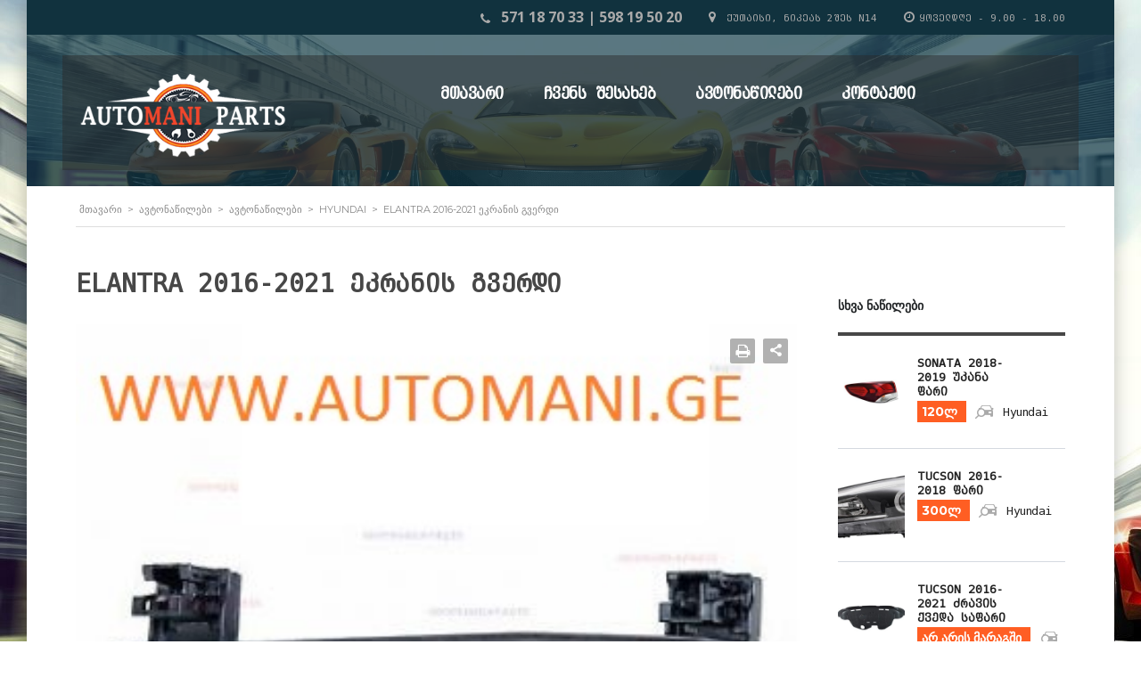

--- FILE ---
content_type: text/html; charset=UTF-8
request_url: https://automani.ge/autopart/elantra-2016-2018-%E1%83%94%E1%83%99%E1%83%A0%E1%83%90%E1%83%9C%E1%83%98%E1%83%A1-%E1%83%92%E1%83%95%E1%83%94%E1%83%A0%E1%83%93%E1%83%98/
body_size: 16431
content:
    <!DOCTYPE html>
<html lang="ka-GE" class="no-js">
<head>
    <meta charset="UTF-8">
    <meta name="viewport" content="width=device-width, initial-scale=1.0, user-scalable=no">
    <link rel="profile" href="http://gmpg.org/xfn/11">
    <link rel="pingback" href="https://automani.ge/xmlrpc.php">

	
        <meta property="og:title" content="ELANTRA 2016-2021 ეკრანის გვერდი">
        <meta property="og:image" content="https://automani.ge/wp-content/uploads/2023/03/ekranis-gverdi-ela.jpg">
        <meta property="og:description" content="">
        <meta property="og:url" content="https://automani.ge/autopart/elantra-2016-2018-%e1%83%94%e1%83%99%e1%83%a0%e1%83%90%e1%83%9c%e1%83%98%e1%83%a1-%e1%83%92%e1%83%95%e1%83%94%e1%83%a0%e1%83%93%e1%83%98/">
        <meta name="twitter:card" content="https://automani.ge/wp-content/uploads/2023/03/ekranis-gverdi-ela.jpg">
        
    <title>ELANTRA 2016-2021 ეკრანის გვერდი &#8211; ახალი და მეორადი ავტონაწილები &#8211; ქუთაისი</title>
<meta name='robots' content='max-image-preview:large' />
	<style>img:is([sizes="auto" i], [sizes^="auto," i]) { contain-intrinsic-size: 3000px 1500px }</style>
	<link rel='dns-prefetch' href='//developers.google.com' />
<link rel='dns-prefetch' href='//maps.googleapis.com' />
<link rel='dns-prefetch' href='//fonts.googleapis.com' />
<link rel="alternate" type="application/rss+xml" title="ახალი და მეორადი ავტონაწილები - ქუთაისი &raquo; RSS-არხი" href="https://automani.ge/feed/" />
<link rel="alternate" type="application/rss+xml" title="ახალი და მეორადი ავტონაწილები - ქუთაისი &raquo; კომენტარების RSS-არხი" href="https://automani.ge/comments/feed/" />
<script type="text/javascript">
/* <![CDATA[ */
window._wpemojiSettings = {"baseUrl":"https:\/\/s.w.org\/images\/core\/emoji\/16.0.1\/72x72\/","ext":".png","svgUrl":"https:\/\/s.w.org\/images\/core\/emoji\/16.0.1\/svg\/","svgExt":".svg","source":{"concatemoji":"https:\/\/automani.ge\/wp-includes\/js\/wp-emoji-release.min.js?ver=6.8.3"}};
/*! This file is auto-generated */
!function(s,n){var o,i,e;function c(e){try{var t={supportTests:e,timestamp:(new Date).valueOf()};sessionStorage.setItem(o,JSON.stringify(t))}catch(e){}}function p(e,t,n){e.clearRect(0,0,e.canvas.width,e.canvas.height),e.fillText(t,0,0);var t=new Uint32Array(e.getImageData(0,0,e.canvas.width,e.canvas.height).data),a=(e.clearRect(0,0,e.canvas.width,e.canvas.height),e.fillText(n,0,0),new Uint32Array(e.getImageData(0,0,e.canvas.width,e.canvas.height).data));return t.every(function(e,t){return e===a[t]})}function u(e,t){e.clearRect(0,0,e.canvas.width,e.canvas.height),e.fillText(t,0,0);for(var n=e.getImageData(16,16,1,1),a=0;a<n.data.length;a++)if(0!==n.data[a])return!1;return!0}function f(e,t,n,a){switch(t){case"flag":return n(e,"\ud83c\udff3\ufe0f\u200d\u26a7\ufe0f","\ud83c\udff3\ufe0f\u200b\u26a7\ufe0f")?!1:!n(e,"\ud83c\udde8\ud83c\uddf6","\ud83c\udde8\u200b\ud83c\uddf6")&&!n(e,"\ud83c\udff4\udb40\udc67\udb40\udc62\udb40\udc65\udb40\udc6e\udb40\udc67\udb40\udc7f","\ud83c\udff4\u200b\udb40\udc67\u200b\udb40\udc62\u200b\udb40\udc65\u200b\udb40\udc6e\u200b\udb40\udc67\u200b\udb40\udc7f");case"emoji":return!a(e,"\ud83e\udedf")}return!1}function g(e,t,n,a){var r="undefined"!=typeof WorkerGlobalScope&&self instanceof WorkerGlobalScope?new OffscreenCanvas(300,150):s.createElement("canvas"),o=r.getContext("2d",{willReadFrequently:!0}),i=(o.textBaseline="top",o.font="600 32px Arial",{});return e.forEach(function(e){i[e]=t(o,e,n,a)}),i}function t(e){var t=s.createElement("script");t.src=e,t.defer=!0,s.head.appendChild(t)}"undefined"!=typeof Promise&&(o="wpEmojiSettingsSupports",i=["flag","emoji"],n.supports={everything:!0,everythingExceptFlag:!0},e=new Promise(function(e){s.addEventListener("DOMContentLoaded",e,{once:!0})}),new Promise(function(t){var n=function(){try{var e=JSON.parse(sessionStorage.getItem(o));if("object"==typeof e&&"number"==typeof e.timestamp&&(new Date).valueOf()<e.timestamp+604800&&"object"==typeof e.supportTests)return e.supportTests}catch(e){}return null}();if(!n){if("undefined"!=typeof Worker&&"undefined"!=typeof OffscreenCanvas&&"undefined"!=typeof URL&&URL.createObjectURL&&"undefined"!=typeof Blob)try{var e="postMessage("+g.toString()+"("+[JSON.stringify(i),f.toString(),p.toString(),u.toString()].join(",")+"));",a=new Blob([e],{type:"text/javascript"}),r=new Worker(URL.createObjectURL(a),{name:"wpTestEmojiSupports"});return void(r.onmessage=function(e){c(n=e.data),r.terminate(),t(n)})}catch(e){}c(n=g(i,f,p,u))}t(n)}).then(function(e){for(var t in e)n.supports[t]=e[t],n.supports.everything=n.supports.everything&&n.supports[t],"flag"!==t&&(n.supports.everythingExceptFlag=n.supports.everythingExceptFlag&&n.supports[t]);n.supports.everythingExceptFlag=n.supports.everythingExceptFlag&&!n.supports.flag,n.DOMReady=!1,n.readyCallback=function(){n.DOMReady=!0}}).then(function(){return e}).then(function(){var e;n.supports.everything||(n.readyCallback(),(e=n.source||{}).concatemoji?t(e.concatemoji):e.wpemoji&&e.twemoji&&(t(e.twemoji),t(e.wpemoji)))}))}((window,document),window._wpemojiSettings);
/* ]]> */
</script>
<style id='wp-emoji-styles-inline-css' type='text/css'>

	img.wp-smiley, img.emoji {
		display: inline !important;
		border: none !important;
		box-shadow: none !important;
		height: 1em !important;
		width: 1em !important;
		margin: 0 0.07em !important;
		vertical-align: -0.1em !important;
		background: none !important;
		padding: 0 !important;
	}
</style>
<link rel='stylesheet' id='wp-block-library-css' href='https://automani.ge/wp-includes/css/dist/block-library/style.min.css?ver=6.8.3' type='text/css' media='all' />
<style id='global-styles-inline-css' type='text/css'>
:root{--wp--preset--aspect-ratio--square: 1;--wp--preset--aspect-ratio--4-3: 4/3;--wp--preset--aspect-ratio--3-4: 3/4;--wp--preset--aspect-ratio--3-2: 3/2;--wp--preset--aspect-ratio--2-3: 2/3;--wp--preset--aspect-ratio--16-9: 16/9;--wp--preset--aspect-ratio--9-16: 9/16;--wp--preset--color--black: #000000;--wp--preset--color--cyan-bluish-gray: #abb8c3;--wp--preset--color--white: #ffffff;--wp--preset--color--pale-pink: #f78da7;--wp--preset--color--vivid-red: #cf2e2e;--wp--preset--color--luminous-vivid-orange: #ff6900;--wp--preset--color--luminous-vivid-amber: #fcb900;--wp--preset--color--light-green-cyan: #7bdcb5;--wp--preset--color--vivid-green-cyan: #00d084;--wp--preset--color--pale-cyan-blue: #8ed1fc;--wp--preset--color--vivid-cyan-blue: #0693e3;--wp--preset--color--vivid-purple: #9b51e0;--wp--preset--gradient--vivid-cyan-blue-to-vivid-purple: linear-gradient(135deg,rgba(6,147,227,1) 0%,rgb(155,81,224) 100%);--wp--preset--gradient--light-green-cyan-to-vivid-green-cyan: linear-gradient(135deg,rgb(122,220,180) 0%,rgb(0,208,130) 100%);--wp--preset--gradient--luminous-vivid-amber-to-luminous-vivid-orange: linear-gradient(135deg,rgba(252,185,0,1) 0%,rgba(255,105,0,1) 100%);--wp--preset--gradient--luminous-vivid-orange-to-vivid-red: linear-gradient(135deg,rgba(255,105,0,1) 0%,rgb(207,46,46) 100%);--wp--preset--gradient--very-light-gray-to-cyan-bluish-gray: linear-gradient(135deg,rgb(238,238,238) 0%,rgb(169,184,195) 100%);--wp--preset--gradient--cool-to-warm-spectrum: linear-gradient(135deg,rgb(74,234,220) 0%,rgb(151,120,209) 20%,rgb(207,42,186) 40%,rgb(238,44,130) 60%,rgb(251,105,98) 80%,rgb(254,248,76) 100%);--wp--preset--gradient--blush-light-purple: linear-gradient(135deg,rgb(255,206,236) 0%,rgb(152,150,240) 100%);--wp--preset--gradient--blush-bordeaux: linear-gradient(135deg,rgb(254,205,165) 0%,rgb(254,45,45) 50%,rgb(107,0,62) 100%);--wp--preset--gradient--luminous-dusk: linear-gradient(135deg,rgb(255,203,112) 0%,rgb(199,81,192) 50%,rgb(65,88,208) 100%);--wp--preset--gradient--pale-ocean: linear-gradient(135deg,rgb(255,245,203) 0%,rgb(182,227,212) 50%,rgb(51,167,181) 100%);--wp--preset--gradient--electric-grass: linear-gradient(135deg,rgb(202,248,128) 0%,rgb(113,206,126) 100%);--wp--preset--gradient--midnight: linear-gradient(135deg,rgb(2,3,129) 0%,rgb(40,116,252) 100%);--wp--preset--font-size--small: 13px;--wp--preset--font-size--medium: 20px;--wp--preset--font-size--large: 36px;--wp--preset--font-size--x-large: 42px;--wp--preset--font-family--dejavu-caps: dejavu-caps;--wp--preset--spacing--20: 0.44rem;--wp--preset--spacing--30: 0.67rem;--wp--preset--spacing--40: 1rem;--wp--preset--spacing--50: 1.5rem;--wp--preset--spacing--60: 2.25rem;--wp--preset--spacing--70: 3.38rem;--wp--preset--spacing--80: 5.06rem;--wp--preset--shadow--natural: 6px 6px 9px rgba(0, 0, 0, 0.2);--wp--preset--shadow--deep: 12px 12px 50px rgba(0, 0, 0, 0.4);--wp--preset--shadow--sharp: 6px 6px 0px rgba(0, 0, 0, 0.2);--wp--preset--shadow--outlined: 6px 6px 0px -3px rgba(255, 255, 255, 1), 6px 6px rgba(0, 0, 0, 1);--wp--preset--shadow--crisp: 6px 6px 0px rgba(0, 0, 0, 1);}:where(body) { margin: 0; }.wp-site-blocks > .alignleft { float: left; margin-right: 2em; }.wp-site-blocks > .alignright { float: right; margin-left: 2em; }.wp-site-blocks > .aligncenter { justify-content: center; margin-left: auto; margin-right: auto; }:where(.is-layout-flex){gap: 0.5em;}:where(.is-layout-grid){gap: 0.5em;}.is-layout-flow > .alignleft{float: left;margin-inline-start: 0;margin-inline-end: 2em;}.is-layout-flow > .alignright{float: right;margin-inline-start: 2em;margin-inline-end: 0;}.is-layout-flow > .aligncenter{margin-left: auto !important;margin-right: auto !important;}.is-layout-constrained > .alignleft{float: left;margin-inline-start: 0;margin-inline-end: 2em;}.is-layout-constrained > .alignright{float: right;margin-inline-start: 2em;margin-inline-end: 0;}.is-layout-constrained > .aligncenter{margin-left: auto !important;margin-right: auto !important;}.is-layout-constrained > :where(:not(.alignleft):not(.alignright):not(.alignfull)){margin-left: auto !important;margin-right: auto !important;}body .is-layout-flex{display: flex;}.is-layout-flex{flex-wrap: wrap;align-items: center;}.is-layout-flex > :is(*, div){margin: 0;}body .is-layout-grid{display: grid;}.is-layout-grid > :is(*, div){margin: 0;}body{padding-top: 0px;padding-right: 0px;padding-bottom: 0px;padding-left: 0px;}a:where(:not(.wp-element-button)){text-decoration: underline;}:root :where(.wp-element-button, .wp-block-button__link){background-color: #32373c;border-width: 0;color: #fff;font-family: inherit;font-size: inherit;line-height: inherit;padding: calc(0.667em + 2px) calc(1.333em + 2px);text-decoration: none;}.has-black-color{color: var(--wp--preset--color--black) !important;}.has-cyan-bluish-gray-color{color: var(--wp--preset--color--cyan-bluish-gray) !important;}.has-white-color{color: var(--wp--preset--color--white) !important;}.has-pale-pink-color{color: var(--wp--preset--color--pale-pink) !important;}.has-vivid-red-color{color: var(--wp--preset--color--vivid-red) !important;}.has-luminous-vivid-orange-color{color: var(--wp--preset--color--luminous-vivid-orange) !important;}.has-luminous-vivid-amber-color{color: var(--wp--preset--color--luminous-vivid-amber) !important;}.has-light-green-cyan-color{color: var(--wp--preset--color--light-green-cyan) !important;}.has-vivid-green-cyan-color{color: var(--wp--preset--color--vivid-green-cyan) !important;}.has-pale-cyan-blue-color{color: var(--wp--preset--color--pale-cyan-blue) !important;}.has-vivid-cyan-blue-color{color: var(--wp--preset--color--vivid-cyan-blue) !important;}.has-vivid-purple-color{color: var(--wp--preset--color--vivid-purple) !important;}.has-black-background-color{background-color: var(--wp--preset--color--black) !important;}.has-cyan-bluish-gray-background-color{background-color: var(--wp--preset--color--cyan-bluish-gray) !important;}.has-white-background-color{background-color: var(--wp--preset--color--white) !important;}.has-pale-pink-background-color{background-color: var(--wp--preset--color--pale-pink) !important;}.has-vivid-red-background-color{background-color: var(--wp--preset--color--vivid-red) !important;}.has-luminous-vivid-orange-background-color{background-color: var(--wp--preset--color--luminous-vivid-orange) !important;}.has-luminous-vivid-amber-background-color{background-color: var(--wp--preset--color--luminous-vivid-amber) !important;}.has-light-green-cyan-background-color{background-color: var(--wp--preset--color--light-green-cyan) !important;}.has-vivid-green-cyan-background-color{background-color: var(--wp--preset--color--vivid-green-cyan) !important;}.has-pale-cyan-blue-background-color{background-color: var(--wp--preset--color--pale-cyan-blue) !important;}.has-vivid-cyan-blue-background-color{background-color: var(--wp--preset--color--vivid-cyan-blue) !important;}.has-vivid-purple-background-color{background-color: var(--wp--preset--color--vivid-purple) !important;}.has-black-border-color{border-color: var(--wp--preset--color--black) !important;}.has-cyan-bluish-gray-border-color{border-color: var(--wp--preset--color--cyan-bluish-gray) !important;}.has-white-border-color{border-color: var(--wp--preset--color--white) !important;}.has-pale-pink-border-color{border-color: var(--wp--preset--color--pale-pink) !important;}.has-vivid-red-border-color{border-color: var(--wp--preset--color--vivid-red) !important;}.has-luminous-vivid-orange-border-color{border-color: var(--wp--preset--color--luminous-vivid-orange) !important;}.has-luminous-vivid-amber-border-color{border-color: var(--wp--preset--color--luminous-vivid-amber) !important;}.has-light-green-cyan-border-color{border-color: var(--wp--preset--color--light-green-cyan) !important;}.has-vivid-green-cyan-border-color{border-color: var(--wp--preset--color--vivid-green-cyan) !important;}.has-pale-cyan-blue-border-color{border-color: var(--wp--preset--color--pale-cyan-blue) !important;}.has-vivid-cyan-blue-border-color{border-color: var(--wp--preset--color--vivid-cyan-blue) !important;}.has-vivid-purple-border-color{border-color: var(--wp--preset--color--vivid-purple) !important;}.has-vivid-cyan-blue-to-vivid-purple-gradient-background{background: var(--wp--preset--gradient--vivid-cyan-blue-to-vivid-purple) !important;}.has-light-green-cyan-to-vivid-green-cyan-gradient-background{background: var(--wp--preset--gradient--light-green-cyan-to-vivid-green-cyan) !important;}.has-luminous-vivid-amber-to-luminous-vivid-orange-gradient-background{background: var(--wp--preset--gradient--luminous-vivid-amber-to-luminous-vivid-orange) !important;}.has-luminous-vivid-orange-to-vivid-red-gradient-background{background: var(--wp--preset--gradient--luminous-vivid-orange-to-vivid-red) !important;}.has-very-light-gray-to-cyan-bluish-gray-gradient-background{background: var(--wp--preset--gradient--very-light-gray-to-cyan-bluish-gray) !important;}.has-cool-to-warm-spectrum-gradient-background{background: var(--wp--preset--gradient--cool-to-warm-spectrum) !important;}.has-blush-light-purple-gradient-background{background: var(--wp--preset--gradient--blush-light-purple) !important;}.has-blush-bordeaux-gradient-background{background: var(--wp--preset--gradient--blush-bordeaux) !important;}.has-luminous-dusk-gradient-background{background: var(--wp--preset--gradient--luminous-dusk) !important;}.has-pale-ocean-gradient-background{background: var(--wp--preset--gradient--pale-ocean) !important;}.has-electric-grass-gradient-background{background: var(--wp--preset--gradient--electric-grass) !important;}.has-midnight-gradient-background{background: var(--wp--preset--gradient--midnight) !important;}.has-small-font-size{font-size: var(--wp--preset--font-size--small) !important;}.has-medium-font-size{font-size: var(--wp--preset--font-size--medium) !important;}.has-large-font-size{font-size: var(--wp--preset--font-size--large) !important;}.has-x-large-font-size{font-size: var(--wp--preset--font-size--x-large) !important;}.has-dejavu-caps-font-family{font-family: var(--wp--preset--font-family--dejavu-caps) !important;}
:where(.wp-block-post-template.is-layout-flex){gap: 1.25em;}:where(.wp-block-post-template.is-layout-grid){gap: 1.25em;}
:where(.wp-block-columns.is-layout-flex){gap: 2em;}:where(.wp-block-columns.is-layout-grid){gap: 2em;}
:root :where(.wp-block-pullquote){font-size: 1.5em;line-height: 1.6;}
</style>
<link rel='stylesheet' id='contact-form-7-css' href='https://automani.ge/wp-content/plugins/contact-form-7/includes/css/styles.css?ver=6.1.4' type='text/css' media='all' />
<link rel='stylesheet' id='stm-stm-icon-css' href='https://automani.ge/wp-content/uploads/stm_fonts/stm-icon/stm-icon.css?ver=1.0' type='text/css' media='all' />
<link rel='stylesheet' id='font-awesome-css-css' href='https://automani.ge/wp-content/plugins/stm_vehicles_listing/assets/css/font-awesome.min.css?ver=6.8.3' type='text/css' media='all' />
<link rel='stylesheet' id='owl.carousel-css' href='https://automani.ge/wp-content/plugins/stm_vehicles_listing/assets/css/frontend/owl.carousel.css?ver=6.8.3' type='text/css' media='all' />
<link rel='stylesheet' id='bootstrap-grid-css' href='https://automani.ge/wp-content/plugins/stm_vehicles_listing/assets/css/frontend/grid.css?ver=6.8.3' type='text/css' media='all' />
<link rel='stylesheet' id='light-gallery-css' href='https://automani.ge/wp-content/plugins/stm_vehicles_listing/assets/css/frontend/lightgallery.min.css?ver=6.8.3' type='text/css' media='all' />
<link rel='stylesheet' id='uaf_client_css-css' href='https://automani.ge/wp-content/uploads/useanyfont/uaf.css?ver=1764384466' type='text/css' media='all' />
<link rel='stylesheet' id='stm_default_google_font-css' href='https://fonts.googleapis.com/css?family=Montserrat%3A400%2C500%2C600%2C700%2C800%2C900%7COpen+Sans%3A300%2C400%2C500%2C700%2C800%2C900&#038;subset=latin%2Clatin-ext&#038;ver=6.8.3' type='text/css' media='all' />
<link rel='stylesheet' id='boostrap-css' href='https://automani.ge/wp-content/themes/automani/assets/css/bootstrap.min.css?ver=6.8.3' type='text/css' media='all' />
<link rel='stylesheet' id='font-awesome-css' href='https://automani.ge/wp-content/themes/automani/assets/css/font-awesome.min.css?ver=6.8.3' type='text/css' media='all' />
<link rel='stylesheet' id='stm-select2-css' href='https://automani.ge/wp-content/themes/automani/assets/css/select2.min.css?ver=6.8.3' type='text/css' media='all' />
<link rel='stylesheet' id='stm-datetimepicker-css' href='https://automani.ge/wp-content/themes/automani/assets/css/jquery.stmdatetimepicker.css?ver=6.8.3' type='text/css' media='all' />
<link rel='stylesheet' id='stm-jquery-ui-css-css' href='https://automani.ge/wp-content/themes/automani/assets/css/jquery-ui.css?ver=6.8.3' type='text/css' media='all' />
<link rel='stylesheet' id='stm-theme-service-icons-css' href='https://automani.ge/wp-content/themes/automani/assets/css/service-icons.css?ver=6.8.3' type='text/css' media='all' />
<link rel='stylesheet' id='stm-theme-boat-icons-css' href='https://automani.ge/wp-content/themes/automani/assets/css/boat-icons.css?ver=6.8.3' type='text/css' media='all' />
<link rel='stylesheet' id='stm-theme-moto-icons-css' href='https://automani.ge/wp-content/themes/automani/assets/css/motorcycle/icons.css?ver=6.8.3' type='text/css' media='all' />
<link rel='stylesheet' id='stm-theme-rental-icons-css' href='https://automani.ge/wp-content/themes/automani/assets/css/rental/icons.css?ver=6.8.3' type='text/css' media='all' />
<link rel='stylesheet' id='stm-theme-magazine-icons-css' href='https://automani.ge/wp-content/themes/automani/assets/css/magazine/magazine-icon-style.css?ver=6.8.3' type='text/css' media='all' />
<link rel='stylesheet' id='stm-theme-listing-two-icons-css' href='https://automani.ge/wp-content/themes/automani/assets/css/listing_two/icons.css?ver=6.8.3' type='text/css' media='all' />
<link rel='stylesheet' id='stm-theme-auto-parts-icons-css' href='https://automani.ge/wp-content/themes/automani/assets/css/auto-parts/style.css?ver=6.8.3' type='text/css' media='all' />
<link rel='stylesheet' id='stm-skin-custom-css' href='https://automani.ge/wp-content/uploads/stm_uploads/skin-custom.css?ver=129' type='text/css' media='all' />
<link rel='stylesheet' id='stm-custom-scrollbar-css' href='https://automani.ge/wp-content/themes/automani/assets/css/listing/jquery.mCustomScrollbar.css?ver=6.8.3' type='text/css' media='all' />
<link rel='stylesheet' id='stm-theme-frontend-customizer-css' href='https://automani.ge/wp-content/themes/automani/assets/css/frontend_customizer.css?ver=6.8.3' type='text/css' media='all' />
<link rel='stylesheet' id='stm-theme-style-animation-css' href='https://automani.ge/wp-content/themes/automani/assets/css/animation.css?ver=6.8.3' type='text/css' media='all' />
<link rel='stylesheet' id='stm-theme-style-css' href='https://automani.ge/wp-content/themes/automani/style.css?ver=6.8.3' type='text/css' media='all' />
<style id='stm-theme-style-inline-css' type='text/css'>
 .stm-dealer-name { display: none; } .panel.wc-tab h3 { display: none; } .entry-header.small_title_box > .container { display: none; } .woocommerce div.product p.price, .woocommerce div.product span.price { margin-bottom: 9px; color: #ff5e23; font-size: 18px; font-weight: bold; } .product_meta .posted_in { display: none; } .woocommerce ul.products li.product .price { color: #ff5e23; display: block; font-weight: bold; margin-bottom: .5em; font-size: 18px; } .header-listing .listing-menu { padding-top: 32px; } .header-listing .listing-right-actions { padding-top: 22px; } .stm-template-listing .archive-listing-page { margin-top: -10px; padding-bottom: -10px;} .stm-carousel .owl-controls { margin-top: -40px;} .header-listing .header-inner-content { position: relative; z-index: 5; background-color: #2a2a2a78; } .stm-layout-header-listing #wrapper #header .header-listing .listing-menu > li > a { font-size: 18px; font-family: 'dejavu-caps' !important; } .stm-listing-layout-footer .container > .clearfix { display: none; } @media (min-width: 300px) and (max-width: 480px) { .stm-inventory-sidebar { display: none; } } .stm-sort-by-options { display: none !important; } .stm-layout-header-listing #wrapper #top-bar a { font-weight: bold; font-size: 16px; } 
</style>
<script type="text/javascript" src="https://automani.ge/wp-includes/js/jquery/jquery.min.js?ver=3.7.1" id="jquery-core-js"></script>
<script type="text/javascript" src="https://automani.ge/wp-includes/js/jquery/jquery-migrate.min.js?ver=3.4.1" id="jquery-migrate-js"></script>
<script type="text/javascript" src="//automani.ge/wp-content/plugins/revslider/sr6/assets/js/rbtools.min.js?ver=6.7.29" async id="tp-tools-js"></script>
<script type="text/javascript" src="//automani.ge/wp-content/plugins/revslider/sr6/assets/js/rs6.min.js?ver=6.7.34" async id="revmin-js"></script>
<script type="text/javascript" src="https://automani.ge/wp-content/themes/automani/assets/js/classie.js?ver=6.8.3" id="stm-classie-js"></script>
<script type="text/javascript" src="https://automani.ge/wp-content/themes/automani/assets/js/vivus.min.js?ver=6.8.3" id="vivus-js"></script>
<script type="text/javascript" src="https://automani.ge/wp-content/themes/automani/assets/js/jquery.cookie.js?ver=6.8.3" id="jquery-cookie-theme-js"></script>
<script type="text/javascript" src="https://automani.ge/wp-content/themes/automani/assets/js/jquery.cascadingdropdown.js?ver=6.8.3" id="stm-cascadingdropdown-js"></script>
<script></script><link rel="https://api.w.org/" href="https://automani.ge/wp-json/" /><link rel="EditURI" type="application/rsd+xml" title="RSD" href="https://automani.ge/xmlrpc.php?rsd" />
<meta name="generator" content="WordPress 6.8.3" />
<link rel="canonical" href="https://automani.ge/autopart/elantra-2016-2018-%e1%83%94%e1%83%99%e1%83%a0%e1%83%90%e1%83%9c%e1%83%98%e1%83%a1-%e1%83%92%e1%83%95%e1%83%94%e1%83%a0%e1%83%93%e1%83%98/" />
<link rel='shortlink' href='https://automani.ge/?p=6496' />
<link rel="alternate" title="oEmbed (JSON)" type="application/json+oembed" href="https://automani.ge/wp-json/oembed/1.0/embed?url=https%3A%2F%2Fautomani.ge%2Fautopart%2Felantra-2016-2018-%25e1%2583%2594%25e1%2583%2599%25e1%2583%25a0%25e1%2583%2590%25e1%2583%259c%25e1%2583%2598%25e1%2583%25a1-%25e1%2583%2592%25e1%2583%2595%25e1%2583%2594%25e1%2583%25a0%25e1%2583%2593%25e1%2583%2598%2F" />
<link rel="alternate" title="oEmbed (XML)" type="text/xml+oembed" href="https://automani.ge/wp-json/oembed/1.0/embed?url=https%3A%2F%2Fautomani.ge%2Fautopart%2Felantra-2016-2018-%25e1%2583%2594%25e1%2583%2599%25e1%2583%25a0%25e1%2583%2590%25e1%2583%259c%25e1%2583%2598%25e1%2583%25a1-%25e1%2583%2592%25e1%2583%2595%25e1%2583%2594%25e1%2583%25a0%25e1%2583%2593%25e1%2583%2598%2F&#038;format=xml" />
        <script type="text/javascript">
            var stm_lang_code = 'ka';
                        var ajaxurl = 'https://automani.ge/wp-admin/admin-ajax.php';
            var stm_site_blog_id = "1";
            var stm_added_to_compare_text = "Added to compare";
            var stm_removed_from_compare_text = "was removed from compare";

                        var stm_already_added_to_compare_text = "You have already added 3 cars";
                    </script>
        <meta name="generator" content="Powered by WPBakery Page Builder - drag and drop page builder for WordPress."/>
<meta name="generator" content="Powered by Slider Revolution 6.7.34 - responsive, Mobile-Friendly Slider Plugin for WordPress with comfortable drag and drop interface." />
<style class='wp-fonts-local' type='text/css'>
@font-face{font-family:dejavu-caps;font-style:normal;font-weight:400;font-display:fallback;src:url('https://automani.ge/wp-content/uploads/useanyfont/2662dejavu-caps.woff2') format('woff2');}
</style>
<link rel="icon" href="https://automani.ge/wp-content/uploads/2017/11/cropped-automani-logo300-350x356.png" sizes="32x32" />
<link rel="icon" href="https://automani.ge/wp-content/uploads/2017/11/cropped-automani-logo300-400x400.png" sizes="192x192" />
<link rel="apple-touch-icon" href="https://automani.ge/wp-content/uploads/2017/11/cropped-automani-logo300-400x400.png" />
<meta name="msapplication-TileImage" content="https://automani.ge/wp-content/uploads/2017/11/cropped-automani-logo300-400x400.png" />
<script>function setREVStartSize(e){
			//window.requestAnimationFrame(function() {
				window.RSIW = window.RSIW===undefined ? window.innerWidth : window.RSIW;
				window.RSIH = window.RSIH===undefined ? window.innerHeight : window.RSIH;
				try {
					var pw = document.getElementById(e.c).parentNode.offsetWidth,
						newh;
					pw = pw===0 || isNaN(pw) || (e.l=="fullwidth" || e.layout=="fullwidth") ? window.RSIW : pw;
					e.tabw = e.tabw===undefined ? 0 : parseInt(e.tabw);
					e.thumbw = e.thumbw===undefined ? 0 : parseInt(e.thumbw);
					e.tabh = e.tabh===undefined ? 0 : parseInt(e.tabh);
					e.thumbh = e.thumbh===undefined ? 0 : parseInt(e.thumbh);
					e.tabhide = e.tabhide===undefined ? 0 : parseInt(e.tabhide);
					e.thumbhide = e.thumbhide===undefined ? 0 : parseInt(e.thumbhide);
					e.mh = e.mh===undefined || e.mh=="" || e.mh==="auto" ? 0 : parseInt(e.mh,0);
					if(e.layout==="fullscreen" || e.l==="fullscreen")
						newh = Math.max(e.mh,window.RSIH);
					else{
						e.gw = Array.isArray(e.gw) ? e.gw : [e.gw];
						for (var i in e.rl) if (e.gw[i]===undefined || e.gw[i]===0) e.gw[i] = e.gw[i-1];
						e.gh = e.el===undefined || e.el==="" || (Array.isArray(e.el) && e.el.length==0)? e.gh : e.el;
						e.gh = Array.isArray(e.gh) ? e.gh : [e.gh];
						for (var i in e.rl) if (e.gh[i]===undefined || e.gh[i]===0) e.gh[i] = e.gh[i-1];
											
						var nl = new Array(e.rl.length),
							ix = 0,
							sl;
						e.tabw = e.tabhide>=pw ? 0 : e.tabw;
						e.thumbw = e.thumbhide>=pw ? 0 : e.thumbw;
						e.tabh = e.tabhide>=pw ? 0 : e.tabh;
						e.thumbh = e.thumbhide>=pw ? 0 : e.thumbh;
						for (var i in e.rl) nl[i] = e.rl[i]<window.RSIW ? 0 : e.rl[i];
						sl = nl[0];
						for (var i in nl) if (sl>nl[i] && nl[i]>0) { sl = nl[i]; ix=i;}
						var m = pw>(e.gw[ix]+e.tabw+e.thumbw) ? 1 : (pw-(e.tabw+e.thumbw)) / (e.gw[ix]);
						newh =  (e.gh[ix] * m) + (e.tabh + e.thumbh);
					}
					var el = document.getElementById(e.c);
					if (el!==null && el) el.style.height = newh+"px";
					el = document.getElementById(e.c+"_wrapper");
					if (el!==null && el) {
						el.style.height = newh+"px";
						el.style.display = "block";
					}
				} catch(e){
					console.log("Failure at Presize of Slider:" + e)
				}
			//});
		  };</script>
<style type="text/css" title="dynamic-css" class="options-output">.header-menu li a, .listing-menu li a, .header-listing .listing-menu li a{font-size:20px;}h1, .h1{font-size:32px;}h2, .h2{font-size:28px;}h3, .h3{font-size:20px;}
            					#header .header-main, 
            					#header .stm_motorcycle-header .stm_mc-main.header-main, 
            					.home #header .header-main-listing-five.stm-fixed, 
            					.stm-template-listing #header .header-listing.listing-nontransparent-header, 
            					.stm-layout-header-listing .header-listing.listing-nontransparent-header,
            					#header .header-listing:after, 
            					#header .header-listing.stm-fixed,
            					.header-service.header-service-sticky, 
            					.stm-template-boats .header-listing.stm-fixed,
            					#wrapper #stm-boats-header #header .header-listing-boats.stm-fixed,
            					#wrapper #stm-boats-header #header:after,
            					.stm-template-car_dealer_two.no_margin #wrapper #stm-boats-header #header:after,
            					.stm-template-aircrafts:not(.home):not(.stm-inventory-page):not(.single-listings) #wrapper #header,
            					.stm-layout-header-aircrafts #header .header-listing,
            					.stm-layout-header-equipment #header .header-listing,
            					.stm-layout-header-car_dealer_two.no_margin #wrapper #stm-boats-header #header:after,
            					.stm-template-rental_two #wrapper .header-main{background-color: #474747;}#wrapper #top-bar, .top-bar-wrap, .stm-template-listing #top-bar, body.page-template-home-service-layout #top-bar,
													.stm-template-car_dealer_two.no_margin #wrapper #stm-boats-header #top-bar:after,
													.stm-template-aircrafts #wrapper #top-bar, 
													.stm-template-listing_three #top-bar, 
													#wrapper #stm-boats-header #top-bar:after,
													.stm-template-listing_five .top-bar-wrap {background-color: #464646;}#footer-main{background-color: #474747;}#footer-copyright{background-color: #194150;}</style>
<noscript><style> .wpb_animate_when_almost_visible { opacity: 1; }</style></noscript>
    </head>


<body class="wp-singular listings-template-default single single-listings postid-6496 wp-theme-automani stm-macintosh stm-boxed stm-background-customizer-box_img_2 stm-template-listing stm-user-not-logged-in header_remove_compare header_remove_cart stm-layout-header-listing has-breadcrumb_navxt wpb-js-composer js-comp-ver-8.1 vc_responsive"  style="background-image: url('https://automani.ge/wp-content/uploads/2017/11/automani-background.jpg')"  ontouchstart="">
<div id="wrapper">
        	<div id="top-bar">
		<div class="container">

						<div class="clearfix top-bar-wrapper">
			<!--LANGS-->
			                                <!-- Header Top bar Login -->
				
								<!-- Header top bar Socials -->
				
									<div class="pull-right xs-pull-left">
						<ul class="top-bar-info clearfix">
															<li ><i class="fa fa-clock-o"></i>ყოველდღე - 9.00 - 18.00</li>
																														<li >
                                    <span id="top-bar-address" class="fancy-iframe" data-iframe="true" data-src="">
										<i class="fa fa-map-marker"></i> ქუთაისი, ნიკეას 2შეს N14									</span>
								</li>
														                                <li ><i class="fa fa-phone"></i> <a href="tel:571 18 70 33  |  598 19 50 20">571 18 70 33  |  598 19 50 20</a></li>
													</ul>
					</div>
				
			</div>
		</div>
	</div>

                <div id="header">
                    
<div class="header-listing header-listing-unfixed listing-nontransparent-header">

	<div class="listing-header-bg" style="background-image: url('https://automani.ge/wp-content/uploads/2017/11/automani-background.jpg')"></div>
	<div class="container header-inner-content">
		<!--Logo-->
		<div class="listing-logo-main" style="margin-top: 17px;">
							<a class="bloglogo" href="https://automani.ge/">
					<img
						src="https://automani.ge/wp-content/uploads/2017/11/automani-logo2.png"
						style="width: 240px;"
						title="Home"
						alt="Logo"
						/>
				</a>
					</div>
		<div class="listing-service-right clearfix" style="margin-top: 0px;">
			<div class="listing-right-actions clearfix">
				                                                                            				
				<div class="listing-menu-mobile-wrapper">
					<div class="stm-menu-trigger">
						<span></span>
						<span></span>
						<span></span>
					</div>
					<div class="stm-opened-menu-listing">
						<ul class="listing-menu-mobile heading-font visible-xs visible-sm clearfix">
							<li id="menu-item-2130" class="menu-item menu-item-type-post_type menu-item-object-page menu-item-home menu-item-2130"><a href="https://automani.ge/">მთავარი</a></li>
<li id="menu-item-2152" class="menu-item menu-item-type-post_type menu-item-object-page menu-item-2152"><a href="https://automani.ge/about-us/">ჩვენს შესახებ</a></li>
<li id="menu-item-2120" class="menu-item menu-item-type-post_type menu-item-object-page menu-item-has-children menu-item-2120"><a href="https://automani.ge/autoparts/">ავტონაწილები</a>
<ul class="sub-menu">
	<li id="menu-item-4812" class="menu-item menu-item-type-custom menu-item-object-custom menu-item-4812"><a href="https://automani.ge/autopart/?make=mercedes-benz">MERCEDES-BENZ</a></li>
	<li id="menu-item-4804" class="menu-item menu-item-type-custom menu-item-object-custom menu-item-4804"><a href="https://automani.ge/autopart/?make=audi">AUDI</a></li>
	<li id="menu-item-4805" class="menu-item menu-item-type-custom menu-item-object-custom menu-item-4805"><a href="https://automani.ge/autopart/?make=bmw">BMW</a></li>
	<li id="menu-item-6364" class="menu-item menu-item-type-custom menu-item-object-custom menu-item-6364"><a href="https://automani.ge/autopart/?make=buick">BUICK</a></li>
	<li id="menu-item-4806" class="menu-item menu-item-type-custom menu-item-object-custom menu-item-4806"><a href="https://automani.ge/autopart/?make=chevrolet">CHEVROLET</a></li>
	<li id="menu-item-7120" class="menu-item menu-item-type-custom menu-item-object-custom menu-item-7120"><a href="https://automani.ge/autopart/?make=fiat">FIAT</a></li>
	<li id="menu-item-4807" class="menu-item menu-item-type-custom menu-item-object-custom menu-item-4807"><a href="https://automani.ge/autopart/?make=ford">FORD</a></li>
	<li id="menu-item-7119" class="menu-item menu-item-type-custom menu-item-object-custom menu-item-7119"><a href="https://automani.ge/autopart/?make=honda">HONDA</a></li>
	<li id="menu-item-4816" class="menu-item menu-item-type-custom menu-item-object-custom menu-item-4816"><a href="https://automani.ge/autopart/?make=volkswagen">WOLKSWAGEN</a></li>
	<li id="menu-item-4808" class="menu-item menu-item-type-custom menu-item-object-custom menu-item-4808"><a href="https://automani.ge/autopart/?make=hyundai">HYUNDAI</a></li>
	<li id="menu-item-5795" class="menu-item menu-item-type-custom menu-item-object-custom menu-item-5795"><a href="https://automani.ge/autopart/?make=jeep">JEEP</a></li>
	<li id="menu-item-4809" class="menu-item menu-item-type-custom menu-item-object-custom menu-item-4809"><a href="https://automani.ge/autopart/?make=kia">KIA</a></li>
	<li id="menu-item-4811" class="menu-item menu-item-type-custom menu-item-object-custom menu-item-4811"><a href="https://automani.ge/autopart/?make=lexus">LEXUS</a></li>
	<li id="menu-item-6365" class="menu-item menu-item-type-custom menu-item-object-custom menu-item-6365"><a href="https://automani.ge/autopart/?make=mazda">MAZDA</a></li>
	<li id="menu-item-7121" class="menu-item menu-item-type-custom menu-item-object-custom menu-item-7121"><a href="https://automani.ge/autopart/?make=mitsubishi">MITSUBISHI</a></li>
	<li id="menu-item-4813" class="menu-item menu-item-type-custom menu-item-object-custom menu-item-4813"><a href="https://automani.ge/autopart/?make=mini">MINI</a></li>
	<li id="menu-item-4814" class="menu-item menu-item-type-custom menu-item-object-custom menu-item-4814"><a href="https://automani.ge/autopart/?make=nissan">NISSAN</a></li>
	<li id="menu-item-5794" class="menu-item menu-item-type-custom menu-item-object-custom menu-item-5794"><a href="https://automani.ge/autopart/?make=subaru">SUBARU</a></li>
	<li id="menu-item-7122" class="menu-item menu-item-type-custom menu-item-object-custom menu-item-7122"><a href="https://automani.ge/autopart/?make=tesla">TESLA</a></li>
	<li id="menu-item-4815" class="menu-item menu-item-type-custom menu-item-object-custom menu-item-4815"><a href="https://automani.ge/autopart/?make=toyota">TOYOTA</a></li>
</ul>
</li>
<li id="menu-item-2151" class="menu-item menu-item-type-post_type menu-item-object-page menu-item-2151"><a href="https://automani.ge/contact-us/">კონტაქტი</a></li>

													</ul>
							<div id="top-bar">
		<div class="container">

						<div class="clearfix top-bar-wrapper">
			<!--LANGS-->
			                                <!-- Header Top bar Login -->
				
								<!-- Header top bar Socials -->
				
									<div class="pull-right xs-pull-left">
						<ul class="top-bar-info clearfix">
															<li ><i class="fa fa-clock-o"></i>ყოველდღე - 9.00 - 18.00</li>
																														<li >
                                    <span id="top-bar-address" class="fancy-iframe" data-iframe="true" data-src="">
										<i class="fa fa-map-marker"></i> ქუთაისი, ნიკეას 2შეს N14									</span>
								</li>
														                                <li ><i class="fa fa-phone"></i> <a href="tel:571 18 70 33  |  598 19 50 20">571 18 70 33  |  598 19 50 20</a></li>
													</ul>
					</div>
				
			</div>
		</div>
	</div>

					</div>
				</div>

			</div>

			<ul class="listing-menu clearfix" style="margin-top: 0px;">
				<li class="menu-item menu-item-type-post_type menu-item-object-page menu-item-home menu-item-2130"><a href="https://automani.ge/">მთავარი</a></li>
<li class="menu-item menu-item-type-post_type menu-item-object-page menu-item-2152"><a href="https://automani.ge/about-us/">ჩვენს შესახებ</a></li>
<li class="menu-item menu-item-type-post_type menu-item-object-page menu-item-has-children menu-item-2120"><a href="https://automani.ge/autoparts/">ავტონაწილები</a>
<ul class="sub-menu">
	<li class="menu-item menu-item-type-custom menu-item-object-custom menu-item-4812"><a href="https://automani.ge/autopart/?make=mercedes-benz">MERCEDES-BENZ</a></li>
	<li class="menu-item menu-item-type-custom menu-item-object-custom menu-item-4804"><a href="https://automani.ge/autopart/?make=audi">AUDI</a></li>
	<li class="menu-item menu-item-type-custom menu-item-object-custom menu-item-4805"><a href="https://automani.ge/autopart/?make=bmw">BMW</a></li>
	<li class="menu-item menu-item-type-custom menu-item-object-custom menu-item-6364"><a href="https://automani.ge/autopart/?make=buick">BUICK</a></li>
	<li class="menu-item menu-item-type-custom menu-item-object-custom menu-item-4806"><a href="https://automani.ge/autopart/?make=chevrolet">CHEVROLET</a></li>
	<li class="menu-item menu-item-type-custom menu-item-object-custom menu-item-7120"><a href="https://automani.ge/autopart/?make=fiat">FIAT</a></li>
	<li class="menu-item menu-item-type-custom menu-item-object-custom menu-item-4807"><a href="https://automani.ge/autopart/?make=ford">FORD</a></li>
	<li class="menu-item menu-item-type-custom menu-item-object-custom menu-item-7119"><a href="https://automani.ge/autopart/?make=honda">HONDA</a></li>
	<li class="menu-item menu-item-type-custom menu-item-object-custom menu-item-4816"><a href="https://automani.ge/autopart/?make=volkswagen">WOLKSWAGEN</a></li>
	<li class="menu-item menu-item-type-custom menu-item-object-custom menu-item-4808"><a href="https://automani.ge/autopart/?make=hyundai">HYUNDAI</a></li>
	<li class="menu-item menu-item-type-custom menu-item-object-custom menu-item-5795"><a href="https://automani.ge/autopart/?make=jeep">JEEP</a></li>
	<li class="menu-item menu-item-type-custom menu-item-object-custom menu-item-4809"><a href="https://automani.ge/autopart/?make=kia">KIA</a></li>
	<li class="menu-item menu-item-type-custom menu-item-object-custom menu-item-4811"><a href="https://automani.ge/autopart/?make=lexus">LEXUS</a></li>
	<li class="menu-item menu-item-type-custom menu-item-object-custom menu-item-6365"><a href="https://automani.ge/autopart/?make=mazda">MAZDA</a></li>
	<li class="menu-item menu-item-type-custom menu-item-object-custom menu-item-7121"><a href="https://automani.ge/autopart/?make=mitsubishi">MITSUBISHI</a></li>
	<li class="menu-item menu-item-type-custom menu-item-object-custom menu-item-4813"><a href="https://automani.ge/autopart/?make=mini">MINI</a></li>
	<li class="menu-item menu-item-type-custom menu-item-object-custom menu-item-4814"><a href="https://automani.ge/autopart/?make=nissan">NISSAN</a></li>
	<li class="menu-item menu-item-type-custom menu-item-object-custom menu-item-5794"><a href="https://automani.ge/autopart/?make=subaru">SUBARU</a></li>
	<li class="menu-item menu-item-type-custom menu-item-object-custom menu-item-7122"><a href="https://automani.ge/autopart/?make=tesla">TESLA</a></li>
	<li class="menu-item menu-item-type-custom menu-item-object-custom menu-item-4815"><a href="https://automani.ge/autopart/?make=toyota">TOYOTA</a></li>
</ul>
</li>
<li class="menu-item menu-item-type-post_type menu-item-object-page menu-item-2151"><a href="https://automani.ge/contact-us/">კონტაქტი</a></li>
			</ul>
		</div>
	</div>
</div>                </div> <!-- id header -->
        
                        <div id="main" >
            <div class="entry-header left small_title_box" style="">
	    <div class="container">
            <div class="entry-title">
                <h2 class="h1" style="">
	                ELANTRA 2016-2021 ეკრანის გვერდი                </h2>
	                                        </div>
	    </div>
    </div>

<!-- Breads -->	
			<div class="stm_breadcrumbs_unit heading-font ">
				<div class="container">
					<div class="navxtBreads">
						<span property="itemListElement" typeof="ListItem"><a property="item" typeof="WebPage" title="ახალი და მეორადი ავტონაწილები - ქუთაისი." href="https://automani.ge/" class="home" ><span property="name">მთავარი</span></a><meta property="position" content="1"></span> &gt; <span property="itemListElement" typeof="ListItem"><a property="item" typeof="WebPage" title="Go to ავტონაწილები." href="https://automani.ge/autoparts/" class="listings-root post post-listings" ><span property="name">ავტონაწილები</span></a><meta property="position" content="2"></span> &gt; <span property="itemListElement" typeof="ListItem"><a property="item" typeof="WebPage" title="Go to ავტონაწილები." href="https://automani.ge/autopart/" class="archive post-listings-archive" ><span property="name">ავტონაწილები</span></a><meta property="position" content="3"></span> &gt; <span property="itemListElement" typeof="ListItem"><a property="item" typeof="WebPage" title="Go to the Hyundai მარკა archives." href="https://automani.ge/?taxonomy=make&#038;term=hyundai" class="taxonomy make" ><span property="name">Hyundai</span></a><meta property="position" content="4"></span> &gt; <span property="itemListElement" typeof="ListItem"><span property="name" class="post post-listings current-item">ELANTRA 2016-2021 ეკრანის გვერდი</span><meta property="url" content="https://automani.ge/autopart/elantra-2016-2018-%e1%83%94%e1%83%99%e1%83%a0%e1%83%90%e1%83%9c%e1%83%98%e1%83%a1-%e1%83%92%e1%83%95%e1%83%94%e1%83%a0%e1%83%93%e1%83%98/"><meta property="position" content="5"></span>					</div>
                    				</div>
			</div>
		
        <div class="stm-single-car-page">
            
            
            <div class="container">
                <div class="row">
		<div class="col-md-9 col-sm-12 col-xs-12">
			<div class="single-listing-car-inner">
				<div class="stm-listing-single-price-title heading-font clearfix">
                                                                    <div class="stm-single-title-wrap">
        <h1 class="title">
            ELANTRA 2016-2021 ეკრანის გვერდი        </h1>
            </div>
</div>
				


<div class="stm-car-carousels stm-listing-car-gallery">
    <!--Actions-->
        <div class="stm-gallery-actions">
		                    <div class="stm-gallery-action-unit stm-listing-print-action">
                <a href="javascript:window.print()" class="car-action-unit stm-car-print heading-font">
                    <i class="fa fa-print"></i>
                </a>
            </div>
                        		                    <div class="stm-gallery-action-unit">
                <i class="stm-icon-share"></i>
                            </div>
            </div>

                <div class="stm-big-car-gallery">
                    <div class="stm-single-image"
                 data-id="big-image-6497">
                <a href="https://automani.ge/wp-content/uploads/2023/03/ekranis-gverdi-ela.jpg" class="stm_fancybox" rel="stm-car-gallery">
                    <img width="353" height="268" src="https://automani.ge/wp-content/uploads/2023/03/ekranis-gverdi-ela.jpg" class="img-responsive wp-post-image" alt="" decoding="async" fetchpriority="high" srcset="https://automani.ge/wp-content/uploads/2023/03/ekranis-gverdi-ela.jpg 353w, https://automani.ge/wp-content/uploads/2023/03/ekranis-gverdi-ela-266x202.jpg 266w" sizes="(max-width: 353px) 100vw, 353px" />                </a>
            </div>
        
        
    </div>


            <div class="stm-thumbs-car-gallery">
                            <div class="stm-single-image"
                     id="big-image-6497">
                    <img width="350" height="205" src="https://automani.ge/wp-content/uploads/2023/03/ekranis-gverdi-ela-350x205.jpg" class="img-responsive wp-post-image" alt="" decoding="async" srcset="https://automani.ge/wp-content/uploads/2023/03/ekranis-gverdi-ela-350x205.jpg 350w, https://automani.ge/wp-content/uploads/2023/03/ekranis-gverdi-ela-353x206.jpg 353w, https://automani.ge/wp-content/uploads/2023/03/ekranis-gverdi-ela-240x140.jpg 240w, https://automani.ge/wp-content/uploads/2023/03/ekranis-gverdi-ela-280x165.jpg 280w" sizes="(max-width: 350px) 100vw, 350px" />                </div>
                        
        </div>
    </div>


<!--Enable carousel-->
<script>
    jQuery(document).ready(function ($) {
        var big = $('.stm-big-car-gallery');
        var small = $('.stm-thumbs-car-gallery');
        var flag = false;
        var duration = 800;

        var owlRtl = false;
        if ($('body').hasClass('rtl')) {
            owlRtl = true;
        }

        big
            .owlCarousel({
                items: 1,
                rtl: owlRtl,
                smartSpeed: 800,
                dots: false,
                nav: false,
                margin: 0,
                autoplay: false,
                loop: false,
                responsiveRefreshRate: 1000
            })
            .on('changed.owl.carousel', function (e) {
                $('.stm-thumbs-car-gallery .owl-item').removeClass('current');
                $('.stm-thumbs-car-gallery .owl-item').eq(e.item.index).addClass('current');
                if (!flag) {
                    flag = true;
                    small.trigger('to.owl.carousel', [e.item.index, duration, true]);
                    flag = false;
                }
            });

        small
            .owlCarousel({
                items: 5,
                rtl: owlRtl,
                smartSpeed: 800,
                dots: false,
                margin: 22,
                autoplay: false,
                nav: true,
                loop: false,
                navText: [],
                responsiveRefreshRate: 1000,
                responsive: {
                    0: {
                        items: 2
                    },
                    500: {
                        items: 4
                    },
                    768: {
                        items: 5
                    },
                    1000: {
                        items: 5
                    }
                }
            })
            .on('click', '.owl-item', function (event) {
                big.trigger('to.owl.carousel', [$(this).index(), 400, true]);
            })
            .on('changed.owl.carousel', function (e) {
                if (!flag) {
                    flag = true;
                    big.trigger('to.owl.carousel', [e.item.index, duration, true]);
                    flag = false;
                }
            });

        if ($('.stm-thumbs-car-gallery .stm-single-image').length < 6) {
            $('.stm-single-car-page .owl-controls').hide();
            $('.stm-thumbs-car-gallery').css({'margin-top': '22px'});
        }
    })
</script>
									<div class="stm-car-listing-data-single stm-border-top-unit">
						<div class="title heading-font">დეტალურად</div>
					</div>

					
	<div class="stm-single-car-listing-data">
		<table class="stm-table-main">
			<tr>
				
					
					<td>
						<table class="inner-table">
														<tr>
																	<td class="label-td">
																					<i class="stm-icon-car_search"></i>
																				მარკა									</td>
									<td class="heading-font">
										
											Hyundai
																			</td>
															</tr>
						</table>
					</td>
					<td class="divider-td"></td>

				
					
					<td>
						<table class="inner-table">
														<tr>
																	<td class="label-td">
																					<i class="stm-icon-car"></i>
																				მოდელი									</td>
									<td class="heading-font">
										
											Elantra
																			</td>
															</tr>
						</table>
					</td>
					<td class="divider-td"></td>

				
					
					<td>
						<table class="inner-table">
														<tr>
																	<td class="label-td">
																					<i class="stm-icon-road"></i>
																				წლიდან									</td>
									<td class="heading-font">
										
											2016, 2017, 2018
																			</td>
															</tr>
						</table>
					</td>
					<td class="divider-td"></td>

				
											</tr>
						<tr/>
					
					<td>
						<table class="inner-table">
														<tr>
																	<td class="label-td">
																					<i class="stm-icon-drive_2"></i>
																				კატეგორია									</td>
									<td class="heading-font">
										
											N/A
																			</td>
															</tr>
						</table>
					</td>
					<td class="divider-td"></td>

				
					
					<td>
						<table class="inner-table">
														<tr>
																	<td class="label-td">
																					<i class="stm-icon-key"></i>
																				Registered									</td>
									<td class="heading-font">
										
											N/A
																			</td>
															</tr>
						</table>
					</td>
					<td class="divider-td"></td>

				
					
					<td>
						<table class="inner-table">
														<tr>
																	<td class="label-td">
																					<i class="stm-service-icon-hashtag"></i>
																				Stock id									</td>
									<td class="heading-font">
										
											N/A
																			</td>
															</tr>
						</table>
					</td>
					<td class="divider-td"></td>

							</tr>
		</table>
	</div>
				

				
                <div class="stm-car-listing-data-single stm-border-top-unit">
                    <div class="title heading-font">დამატებითი აღწერა</div>
                </div>
				
			</div>
		</div>

		<div class="col-md-3 col-sm-12 col-xs-12">

							<div class="stm-single-listing-car-sidebar">
					<aside id="stm_similar_cars-2" class="single-listing-car-sidebar-unit stm_similar_cars"><div class="stm-border-bottom-unit"><div class="title heading-font">სხვა ნაწილები</div></div>
	<div class="stm-similar-cars-units">
					<a href="https://automani.ge/autopart/sonata-2018-2019-%e1%83%a3%e1%83%99%e1%83%90%e1%83%9c%e1%83%90-%e1%83%a4%e1%83%90%e1%83%a0%e1%83%98/" class="stm-similar-car clearfix">
									<div class="image">
						<img width="350" height="356" src="https://automani.ge/wp-content/uploads/2025/09/წ-350x356.jpg" class="img-responsive wp-post-image" alt="" decoding="async" />					</div>
								<div class="right-unit">
					<div class="title">SONATA 2018-2019 უკანა ფარი</div>

					
						<div class="stm-dealer-name">
													</div>


					
					<div class="clearfix">

													<div class="stm-price heading-font">120ლ</div>
						
						
													<div class="stm-car-similar-meta">
								
																	<i class="stm-icon-car_search"></i>
								
																	<span>Hyundai</span>
								
							</div>
						
					</div>

				</div>
			</a>
					<a href="https://automani.ge/autopart/tucson-2016-2018-%e1%83%a4%e1%83%90%e1%83%a0%e1%83%98/" class="stm-similar-car clearfix">
									<div class="image">
						<img width="350" height="356" src="https://automani.ge/wp-content/uploads/2025/09/61isLDB1MrL._AC_SL1500_-350x356.jpg" class="img-responsive wp-post-image" alt="" decoding="async" loading="lazy" />					</div>
								<div class="right-unit">
					<div class="title">TUCSON 2016-2018 ფარი</div>

					
						<div class="stm-dealer-name">
													</div>


					
					<div class="clearfix">

													<div class="stm-price heading-font">300ლ</div>
						
						
													<div class="stm-car-similar-meta">
								
																	<i class="stm-icon-car_search"></i>
								
																	<span>Hyundai</span>
								
							</div>
						
					</div>

				</div>
			</a>
					<a href="https://automani.ge/autopart/tucson-2016-2021-%e1%83%ab%e1%83%a0%e1%83%90%e1%83%95%e1%83%98%e1%83%a1-%e1%83%a5%e1%83%95%e1%83%94%e1%83%93%e1%83%90-%e1%83%a1%e1%83%90%e1%83%a4%e1%83%90%e1%83%a0%e1%83%98/" class="stm-similar-car clearfix">
									<div class="image">
						<img width="350" height="356" src="https://automani.ge/wp-content/uploads/2025/04/tucs-350x356.jpg" class="img-responsive wp-post-image" alt="" decoding="async" loading="lazy" />					</div>
								<div class="right-unit">
					<div class="title">TUCSON 2016-2021 ძრავის ქვედა საფარი</div>

					
						<div class="stm-dealer-name">
													</div>


					
					<div class="clearfix">

													<div class="stm-price heading-font">არ არის მარაგში</div>
						
						
													<div class="stm-car-similar-meta">
								
																	<i class="stm-icon-car_search"></i>
								
																	<span>Hyundai</span>
								
							</div>
						
					</div>

				</div>
			</a>
			</div>
    </aside>				</div>
			
		</div>
	</div>
                <div class="clearfix">
                                    </div>
            </div> <!--cont-->
        </div> <!--single car page-->

    </div> <!--main-->
</div> <!--wrapper-->
    <footer id="footer">
                


				<div id="footer-copyright" style=background-color:#194150>

			<div class="stm-listing-layout-footer">
	<div class="container">
		<div class="clearfix">
			<div class="stm-footer-search-inventory">
				

				<form method="get" action="https://automani.ge/autopart/">
					<input type="text" class="stm-footer-search-name-input" name="stm-footer-search-name" placeholder=""/>
					<button type="submit"><i class="fa fa-search"></i></button>
				</form>
			</div>
			<div class="stm-footer-menu">
				<ul class="stm-listing-footer-menu clearfix">
					<li class="menu-item menu-item-type-post_type menu-item-object-page menu-item-home menu-item-2130"><a href="https://automani.ge/">მთავარი</a></li>
<li class="menu-item menu-item-type-post_type menu-item-object-page menu-item-2152"><a href="https://automani.ge/about-us/">ჩვენს შესახებ</a></li>
<li class="menu-item menu-item-type-post_type menu-item-object-page menu-item-2120"><a href="https://automani.ge/autoparts/">ავტონაწილები</a></li>
<li class="menu-item menu-item-type-post_type menu-item-object-page menu-item-2151"><a href="https://automani.ge/contact-us/">კონტაქტი</a></li>
				</ul>
			</div>
		</div>
	</div>
</div>
			<div class="container footer-copyright">
				<div class="row">
                    					<div class="col-md-8 col-sm-8">
						<div class="clearfix">
															<div class="copyright-text">© 2018-2025 ახალი  ავტონაწილების მაღაზია ქუთაისში<span class="divider"> </span> დამზადებულია <a href="http://besrich.net">BESRICH.Net</a>-ში</div>
													</div>
					</div>
					<div class="col-md-4 col-sm-4">
						<div class="clearfix">
							<div class="pull-right xs-pull-left">
																<!-- Header top bar Socials -->
																	<div class="pull-right">
										<div class="copyright-socials">
											<ul class="clearfix">
																									<li>
														<a href="#" target="_blank">
															<i class="fa fa-facebook"></i>
														</a>
													</li>
																									<li>
														<a href="#" target="_blank">
															<i class="fa fa-instagram"></i>
														</a>
													</li>
																									<li>
														<a href="#" target="_blank">
															<i class="fa fa-youtube"></i>
														</a>
													</li>
																									<li>
														<a href="http://+995598195020" target="_blank">
															<i class="fa fa-whatsapp"></i>
														</a>
													</li>
																							</ul>
										</div>
									</div>
															</div>
						</div>
					</div>
                    				</div>
			</div>
		</div>
	        <div class="global-alerts"></div>        <!-- Searchform -->
        <div class="modal" id="searchModal" tabindex="-1" role="dialog" aria-labelledby="searchModal">
	<div class="modal-dialog" role="document">
		<div class="modal-content">
		
			<div class="modal-body heading_font">
				<div class="search-title">ძებნა</div>
				<form method="get" id="searchform" action="https://automani.ge/">
				    <div class="search-wrapper">
				        <input placeholder="მოძებნეთ ნაწილი..." type="text" class="form-control search-input" value="" name="s" id="s" />
				        <button type="submit" class="search-submit" ><i class="fa fa-search"></i></button>
				    </div>
				</form>
			</div>
		
		</div>
	</div>
</div>    </footer>



		<script>
			window.RS_MODULES = window.RS_MODULES || {};
			window.RS_MODULES.modules = window.RS_MODULES.modules || {};
			window.RS_MODULES.waiting = window.RS_MODULES.waiting || [];
			window.RS_MODULES.defered = false;
			window.RS_MODULES.moduleWaiting = window.RS_MODULES.moduleWaiting || {};
			window.RS_MODULES.type = 'compiled';
		</script>
		<script type="speculationrules">
{"prefetch":[{"source":"document","where":{"and":[{"href_matches":"\/*"},{"not":{"href_matches":["\/wp-*.php","\/wp-admin\/*","\/wp-content\/uploads\/*","\/wp-content\/*","\/wp-content\/plugins\/*","\/wp-content\/themes\/automani\/*","\/*\\?(.+)"]}},{"not":{"selector_matches":"a[rel~=\"nofollow\"]"}},{"not":{"selector_matches":".no-prefetch, .no-prefetch a"}}]},"eagerness":"conservative"}]}
</script>
    <script>
        var stm_motors_currentAjaxUrl = 'https://automani.ge/autopart/elantra-2016-2018-%e1%83%94%e1%83%99%e1%83%a0%e1%83%90%e1%83%9c%e1%83%98%e1%83%a1-%e1%83%92%e1%83%95%e1%83%94%e1%83%a0%e1%83%93%e1%83%98/';
        var resetAllTxt = 'Reset All';
        var prevText = 'Previous';
        var nextText = 'Next';
        var is_rental = '';
        var file_type = 'file type noimg';
        var file_size = 'file size big';
        var max_img_quant = 'max imgs 3';
        var currentLocale = 'ka';
        var noFoundSelect2      = 'No results found';
        var allowDealerAddCategory = '';


        var filterRemoveHidden = '7fac84deed';
        var addToCompare       = 'b06938ce28';
        var addTestDrive       = '866e1a3c6e';
        var addTradeOffer      = '38829aaada';
        var loadMoreCars       = '1b65d74136';
        var getCarPrice        = '2a9b5f9e37';
        var addToFav           = '4c048fa441';
        var getFav             = 'd2b27b7924';
        var dealerLoadCars     = '4fdb578667';
        var dealerLoadReviews  = '4cba703aa4';
        var submitReview       = 'dbeefe054e';
        var restorePassword    = 'dab0d406cb';
        var reportReview       = '54ece13049';
        var loadDealersList    = '5d74bcd5b7';
        var addACar            = '58674a9479';
        var getCarsInvtMap     = '78590a1394';
        var sellerPhone        = '2f4bb23cc3';
        var subsChangeStatus   = '3e3032f4c1';
        var rentalCheckCar     = '2f7d9ea8af';
        var availableCarDate   = '28b0f118f2';
        var stickyPostsMagazn  = '0cfd1fe3cd';
        var getEvents          = 'cb04cb8cff';
        var testDriveModal     = '3744147bf8';
        var clearData          = '497a14484a';
        var invNoFilter        = '50945bfab7';
        var valueMyCar         = '43bc448775';
        var getFileSize        = 'a72a7474f0';
        var sellOnlineNonce    = '12022e5de7';
    </script>
    <link rel='stylesheet' id='rs-plugin-settings-css' href='//automani.ge/wp-content/plugins/revslider/sr6/assets/css/rs6.css?ver=6.7.34' type='text/css' media='all' />
<style id='rs-plugin-settings-inline-css' type='text/css'>
#rs-demo-id {}
</style>
<script type="text/javascript" src="https://automani.ge/wp-includes/js/dist/hooks.min.js?ver=4d63a3d491d11ffd8ac6" id="wp-hooks-js"></script>
<script type="text/javascript" src="https://automani.ge/wp-includes/js/dist/i18n.min.js?ver=5e580eb46a90c2b997e6" id="wp-i18n-js"></script>
<script type="text/javascript" id="wp-i18n-js-after">
/* <![CDATA[ */
wp.i18n.setLocaleData( { 'text direction\u0004ltr': [ 'ltr' ] } );
/* ]]> */
</script>
<script type="text/javascript" src="https://automani.ge/wp-content/plugins/contact-form-7/includes/swv/js/index.js?ver=6.1.4" id="swv-js"></script>
<script type="text/javascript" id="contact-form-7-js-before">
/* <![CDATA[ */
var wpcf7 = {
    "api": {
        "root": "https:\/\/automani.ge\/wp-json\/",
        "namespace": "contact-form-7\/v1"
    }
};
/* ]]> */
</script>
<script type="text/javascript" src="https://automani.ge/wp-content/plugins/contact-form-7/includes/js/index.js?ver=6.1.4" id="contact-form-7-js"></script>
<script type="text/javascript" src="https://automani.ge/wp-content/plugins/stm_vehicles_listing/assets/js/frontend/jquery.cookie.js" id="jquery-cookie-js"></script>
<script type="text/javascript" src="https://automani.ge/wp-content/plugins/stm_vehicles_listing/assets/js/frontend/owl.carousel.js" id="owl.carousel-js"></script>
<script type="text/javascript" src="https://automani.ge/wp-content/plugins/stm_vehicles_listing/assets/js/frontend/lightgallery.min.js" id="light-gallery-js"></script>
<script type="text/javascript" src="https://automani.ge/wp-includes/js/jquery/ui/core.min.js?ver=1.13.3" id="jquery-ui-core-js"></script>
<script type="text/javascript" src="https://automani.ge/wp-includes/js/jquery/ui/mouse.min.js?ver=1.13.3" id="jquery-ui-mouse-js"></script>
<script type="text/javascript" src="https://automani.ge/wp-includes/js/jquery/ui/slider.min.js?ver=1.13.3" id="jquery-ui-slider-js"></script>
<script type="text/javascript" src="https://automani.ge/wp-content/plugins/stm_vehicles_listing/assets/js/frontend/init.js" id="listings-init-js"></script>
<script type="text/javascript" src="https://automani.ge/wp-content/plugins/stm_vehicles_listing/assets/js/frontend/filter.js" id="listings-filter-js"></script>
<script type="text/javascript" src="https://automani.ge/wp-includes/js/jquery/ui/effect.min.js?ver=1.13.3" id="jquery-effects-core-js"></script>
<script type="text/javascript" src="https://automani.ge/wp-includes/js/jquery/ui/effect-slide.min.js?ver=1.13.3" id="jquery-effects-slide-js"></script>
<script type="text/javascript" src="https://automani.ge/wp-includes/js/jquery/ui/draggable.min.js?ver=1.13.3" id="jquery-ui-draggable-js"></script>
<script type="text/javascript" src="https://automani.ge/wp-includes/js/jquery/ui/droppable.min.js?ver=1.13.3" id="jquery-ui-droppable-js"></script>
<script type="text/javascript" src="https://automani.ge/wp-content/themes/automani/assets/js/jquery-migrate-1.2.1.min.js?ver=6.8.3" id="stm-jquerymigrate-js"></script>
<script type="text/javascript" src="https://automani.ge/wp-content/themes/automani/assets/js/bootstrap.min.js?ver=6.8.3" id="bootstrap-js"></script>
<script type="text/javascript" src="https://automani.ge/wp-includes/js/imagesloaded.min.js?ver=5.0.0" id="imagesloaded-js"></script>
<script type="text/javascript" src="https://automani.ge/wp-content/themes/automani/assets/js/isotope.pkgd.min.js?ver=6.8.3" id="isotope-js"></script>
<script type="text/javascript" src="https://automani.ge/wp-content/themes/automani/assets/js/jquery.lazyload.min.js?ver=6.8.3" id="lazyload-js"></script>
<script type="text/javascript" src="https://automani.ge/wp-content/themes/automani/assets/js/jquery.touch.punch.min.js?ver=6.8.3" id="stm-jquery-touch-punch-js"></script>
<script type="text/javascript" src="https://automani.ge/wp-content/themes/automani/assets/js/select2.full.min.js?ver=6.8.3" id="stm-select2-js-js"></script>
<script type="text/javascript" src="https://automani.ge/wp-content/themes/automani/assets/js/jquery.uniform.min.js?ver=6.8.3" id="uniform-js-js"></script>
<script type="text/javascript" src="https://automani.ge/wp-content/themes/automani/assets/js/stm_dt_picker.js?ver=6.8.3" id="stm-datetimepicker-js-js"></script>
<script type="text/javascript" src="https://automani.ge/wp-content/themes/automani/assets/js/typeahead.jquery.min.js?ver=6.8.3" id="typeahead-js"></script>
<script type="text/javascript" src="https://automani.ge/wp-content/themes/automani/assets/js/lg-video.js?ver=6.8.3" id="lg-video-js"></script>
<script type="text/javascript" id="stm-theme-scripts-js-extra">
/* <![CDATA[ */
var stm_i18n = {"remove_from_compare":"Remove from compare","remove_from_favorites":"Remove from favorites"};
/* ]]> */
</script>
<script type="text/javascript" src="https://automani.ge/wp-content/themes/automani/assets/js/app.js?ver=6.8.3" id="stm-theme-scripts-js"></script>
<script type="text/javascript" src="https://automani.ge/wp-content/themes/automani/assets/js/app-header-scroll.js?ver=6.8.3" id="stm-theme-scripts-header-scroll-js"></script>
<script type="text/javascript" src="https://automani.ge/wp-content/themes/automani/assets/js/smoothScroll.js?ver=6.8.3" id="stm-smooth-scroll-js"></script>
<script type="text/javascript" src="https://automani.ge/wp-content/themes/automani/assets/js/app-ajax.js?ver=6.8.3" id="stm-theme-scripts-ajax-js"></script>
<script type="text/javascript" src="https://automani.ge/wp-content/themes/automani/assets/js/load-image.all.min.js?ver=6.8.3" id="stm-load-image-js"></script>
<script type="text/javascript" src="https://automani.ge/wp-content/themes/automani/assets/js/sell-a-car.js?ver=6.8.3" id="stm-theme-sell-a-car-js"></script>
<script type="text/javascript" src="https://automani.ge/wp-content/themes/automani/assets/js/filter.js?ver=6.8.3" id="stm-theme-script-filter-js"></script>
<script type="text/javascript" src="https://developers.google.com/maps/documentation/javascript/examples/markerclusterer/markerclusterer.js?ver=6.8.3" id="stm_marker_cluster-js"></script>
<script type="text/javascript" src="https://maps.googleapis.com/maps/api/js?key=AIzaSyCRp_Dy1y_OYT0C1DZNS7VgNQw0ApfXZUc&amp;libraries=places&amp;sensor=false&amp;language=ka-GE&amp;ver=6.8.3" id="stm_gmap-js"></script>
<script type="text/javascript" src="https://automani.ge/wp-content/themes/automani/assets/js/stm-google-places.js?ver=6.8.3" id="stm-google-places-js"></script>
<script type="text/javascript" src="https://automani.ge/wp-content/themes/automani/assets/js/jquery.mCustomScrollbar.concat.min.js?ver=6.8.3" id="custom_scrollbar-js"></script>
<script></script>
<div class="modal" id="get-car-calculator" tabindex="-1" role="dialog" aria-labelledby="myModalLabelCalc">
	<div class="modal-calculator">
		<div class="modal-dialog" role="document">
			<div class="modal-content">
				<div class="modal-header modal-header-iconed">
					<i class="stm-icon-steering_wheel"></i>

					<h3 class="modal-title" id="myModalLabelCalc">Calculate Payment</h3>

					<div class="test-drive-car-name">ELANTRA 2016-2021 ეკრანის გვერდი</div>

                    <div class="mobile-close-modal" data-dismiss="modal" aria-label="Close">
                        <i class="fa fa-close" aria-hidden="true"></i>
                    </div>
				</div>
				<div class="modal-body">

										<div class="stm_auto_loan_calculator">
						<div class="title">
							<i class="stm-icon-calculator"></i>
							<h5>Financing calculator</h5>
						</div>
						<div class="row">
							<div class="col-md-12">

								<!--Amount-->
								<div class="form-group">
									<div class="labeled">Vehicle price <span
											class="orange">(ლ)</span></div>
									<input type="text" class="numbersOnly vehicle_price"
									       value=""/>
								</div>

								<div class="row">
									<div class="col-md-6 col-sm-6">
										<!--Interest rate-->
										<div class="form-group md-mg-rt">
											<div class="labeled">Interest rate <span
													class="orange">(%)</span></div>
											<input type="text" class="numbersOnly interest_rate" value="" />
										</div>
									</div>
									<div class="col-md-6 col-sm-6">
										<!--Period-->
										<div class="form-group md-mg-lt">
											<div class="labeled">Period <span
													class="orange">(month)</span></div>
											<input type="text" class="numbersOnly period_month" value=""/>
										</div>
									</div>
								</div>

								<!--Down Payment-->
								<div class="form-group">
									<div class="labeled">Down Payment <span
											class="orange">(ლ)</span></div>
									<input type="text" class="numbersOnly down_payment" value=""/>
								</div>


								<a href="#"
								   class="button button-sm calculate_loan_payment dp-in">Calculate</a>


								<div class="calculator-alert alert alert-danger">

								</div>

							</div>

							<!--Results-->
							<div class="col-md-12">
								<div class="stm_calculator_results">
									<div class="stm-calc-results-inner">
										<div
											class="stm-calc-label">Monthly Payment</div>
										<div class="monthly_payment h5"></div>

										<div
											class="stm-calc-label">Total Interest Payment</div>
										<div class="total_interest_payment h5"></div>

										<div
											class="stm-calc-label">Total Amount to Pay</div>
										<div class="total_amount_to_pay h5"></div>
									</div>
								</div>
							</div>
						</div>
					</div>

					<script type="text/javascript">
						(function ($) {
							"use strict";

							$(document).ready(function () {
								var vehicle_price;
								var interest_rate;
								var down_payment;
								var period_month;

                                var stmCurrency = "ლ";
                                var stmPriceDel = ".";
                                var stmCurrencyPos = "right";

								$('.calculate_loan_payment').on('click', function (e) {
									e.preventDefault();

									//Useful vars
									var current_calculator = $(this).closest('.stm_auto_loan_calculator');

									var calculator_alert = current_calculator.find('.calculator-alert');
									//First of all hide alert
									calculator_alert.removeClass('visible-alert');

									//4 values for calculating
									vehicle_price = parseFloat(current_calculator.find('input.vehicle_price').val());

									interest_rate = parseFloat(current_calculator.find('input.interest_rate').val());
									interest_rate = interest_rate / 1200;

									down_payment = parseFloat(current_calculator.find('input.down_payment').val());

									period_month = parseFloat(current_calculator.find('input.period_month').val());

									//Help vars

									var validation_errors = true;

									var monthly_payment = 0;
									var total_interest_payment = 0;
									var total_amount_to_pay = 0;

									//Check if not nan
									if (isNaN(vehicle_price)) {
										calculator_alert.text("Please fill Vehicle Price field");
										calculator_alert.addClass('visible-alert');
										current_calculator.find('input.vehicle_price').closest('.form-group').addClass('has-error');
										validation_errors = true;
									} else if (isNaN(interest_rate)) {
										calculator_alert.text("Please fill Interest Rate field");
										calculator_alert.addClass('visible-alert');
										current_calculator.find('input.interest_rate').closest('.form-group').addClass('has-error');
										validation_errors = true;
									} else if (isNaN(period_month)) {
										calculator_alert.text("Please fill Period field");
										calculator_alert.addClass('visible-alert');
										current_calculator.find('input.period_month').closest('.form-group').addClass('has-error');
										validation_errors = true;
									} else if (isNaN(down_payment)) {
										calculator_alert.text("Please fill Down Payment field");
										calculator_alert.addClass('visible-alert');
										current_calculator.find('input.down_payment').closest('.form-group').addClass('has-error');
										validation_errors = true;
									} else if (down_payment > vehicle_price) {
										//Check if down payment is not bigger than vehicle price
										calculator_alert.text("Down payment can not be more than vehicle price");
										calculator_alert.addClass('visible-alert');
										current_calculator.find('input.down_payment').closest('.form-group').addClass('has-error');
										validation_errors = true;
									} else {
										validation_errors = false;
									}

									if (!validation_errors) {
										var interest_rate_unused = interest_rate;
                                        var mathPow = Math.pow(1 + interest_rate, period_month);

										if(interest_rate == 0) {
											interest_rate_unused = 1;
										}

                                        monthly_payment = (interest_rate_unused != 1) ? (vehicle_price - down_payment) * interest_rate_unused * mathPow : (vehicle_price - down_payment) / period_month;
                                        var monthly_payment_div = (mathPow - 1);
                                        if(monthly_payment_div == 0) {
                                            monthly_payment_div = 1;
                                        }

										monthly_payment = monthly_payment/monthly_payment_div;
										monthly_payment = monthly_payment.toFixed(2);

										total_amount_to_pay = down_payment + (monthly_payment*period_month);
										total_amount_to_pay = (interest_rate == 0) ? vehicle_price : total_amount_to_pay.toFixed(2);

										total_interest_payment = total_amount_to_pay - vehicle_price;
										total_interest_payment = (interest_rate == 0) ? 0 : total_interest_payment.toFixed(2);

										current_calculator.find('.stm_calculator_results').slideDown();
                                        current_calculator.find('.monthly_payment').text(stm_get_price_view(monthly_payment, stmCurrency, stmCurrencyPos, stmPriceDel ));
                                        current_calculator.find('.total_interest_payment').text(stm_get_price_view(total_interest_payment, stmCurrency, stmCurrencyPos, stmPriceDel ));
                                        current_calculator.find('.total_amount_to_pay').text(stm_get_price_view(total_amount_to_pay, stmCurrency, stmCurrencyPos, stmPriceDel ));
									} else {
										current_calculator.find('.stm_calculator_results').slideUp();
										current_calculator.find('.monthly_payment').text('');
										current_calculator.find('.total_interest_payment').text('');
										current_calculator.find('.total_amount_to_pay').text('');
									}
								})

								$(".numbersOnly").on("keypress keyup blur", function (event) {
									//this.value = this.value.replace(/[^0-9\.]/g,'');
									$(this).val($(this).val().replace(/[^0-9\.]/g, ''));
									if ((event.which != 46 || $(this).val().indexOf('.') != -1) && (event.which < 48 || event.which > 57)) {
										event.preventDefault();
									}

									if ($(this).val() != '') {
										$(this).closest('.form-group').removeClass('has-error');
									}
								});
							});

						})(jQuery);
					</script>
				</div>
			</div>
		</div>
	</div>
</div><div class="modal" id="get-car-price" tabindex="-1" role="dialog" aria-labelledby="myModalLabel">
	<form id="get-car-price-form" action="https://automani.ge/" method="post" >
		<div class="modal-dialog" role="document">
			<div class="modal-content">
				<div class="modal-header modal-header-iconed">
					<i class="stm-icon-steering_wheel"></i>
					<h3 class="modal-title" id="myModalLabel">Request car price</h3>
					<div class="test-drive-car-name">ELANTRA 2016-2021 ეკრანის გვერდი</div>
                    <div class="mobile-close-modal" data-dismiss="modal" aria-label="Close">
                        <i class="fa fa-close" aria-hidden="true"></i>
                    </div>
				</div>
				<div class="modal-body">
					<div class="row">
						<div class="col-md-6 col-sm-6">
							<div class="form-group">
								<div class="form-modal-label">Name</div>
								<input name="name" type="text"/>
							</div>
						</div>
						<div class="col-md-6 col-sm-6">
							<div class="form-group">
								<div class="form-modal-label">Email</div>
								<input name="email" type="email" />
							</div>
						</div>
					</div>
					<div class="row">
						<div class="col-md-6 col-sm-6">
							<div class="form-group">
								<div class="form-modal-label">Phone</div>
								<input name="phone" type="tel" />
							</div>
						</div>
					</div>
					<div class="row">
                        <div class="col-md-7 col-sm-7">
                                                    </div>
						<div class="col-md-5 col-sm-5">
							<button type="submit" class="stm-request-test-drive">Request</button>
							<div class="stm-ajax-loader" style="margin-top:10px;">
								<i class="stm-icon-load1"></i>
							</div>
						</div>
					</div>
					<div class="mg-bt-25px"></div>
					<input name="vehicle_id" type="hidden" value="6496" />
				</div>
			</div>
		</div>
	</form>
</div>        <div class="modal_content"></div>
<center>                <!-- TOP.GE ASYNC COUNTER CODE -->
                <div id="top-ge-counter-container" data-site-id="110118"></div>
                <script async src="//counter.top.ge/counter.js"></script>
                <!-- / END OF TOP.GE COUNTER CODE -->
            </center>
</body>
</html>

--- FILE ---
content_type: text/css
request_url: https://automani.ge/wp-content/uploads/useanyfont/uaf.css?ver=1764384466
body_size: 66
content:
				@font-face {
					font-family: 'dejavu-caps';
					src: url('/wp-content/uploads/useanyfont/2662dejavu-caps.woff2') format('woff2'),
						url('/wp-content/uploads/useanyfont/2662dejavu-caps.woff') format('woff');
					  font-display: auto;
				}

				.dejavu-caps{font-family: 'dejavu-caps' !important;}

						h1, h2, h3, h4, h5, h6, .entry-title, body.single-post .entry-title, body.page .entry-title, body.category .entry-title, .widget-title, .site-title, .site-description, body, li, .menu-bottom-menu-container li a, .menu-bottom-menu-container li span, #menu-bottom-menu li a, #menu-bottom-menu li span, .menu-main-menu-container li a, .menu-main-menu-container li span, #menu-main-menu li a, #menu-main-menu li span, .menu-top-bar-menu-container li a, .menu-top-bar-menu-container li span, #menu-top-bar-menu li a, #menu-top-bar-menu li span{
					font-family: 'dejavu-caps' !important;
				}
		